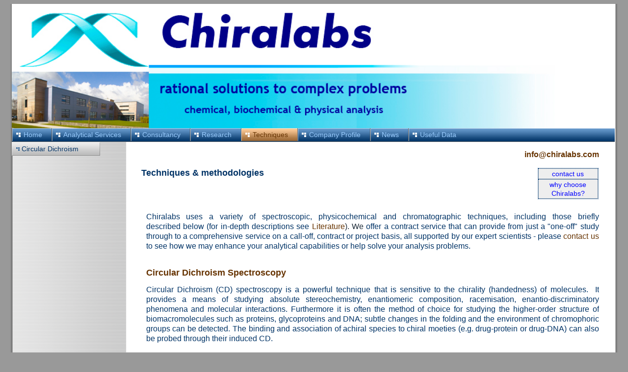

--- FILE ---
content_type: text/html
request_url: http://www.chiralabsxl.com/Techniques.html
body_size: 5728
content:

<!DOCTYPE html
  PUBLIC "-//W3C//DTD HTML 4.01 Transitional//EN" "http://www.w3.org/TR/html4/loose.dtd">
<html><head>
      	<meta http-equiv="Content-Type" content="text/html; charset=UTF-8">
      	 <meta name="viewport" content="width=device-width, initial-scale=1.0"> 

   		<meta name="author" content="Chiralabs Ltd">
   		<meta name="description" content="Chiralabs uses a variety of spectroscopic, physicochemical and chromatographic techniques, 
   		including circular dichroism (CD spectroscopy) analysis, UV Visible NIR absorption analysis, fluorescence analysis, FTIR analysis, 
   		FTIR-ATR analysis, Raman analysis, HPLC analysis, ion chromatography, elemental analysis, electron microscopy, NMR, GC-MS, etc."> 
   	 
   		 <meta name="keywords" content="spectroscopy,absorption,UV,FTIR,fluorescence,Raman,optical activity,ROA,X-ray,
   	 	circular dichroism,CD,HPLC,ATR,visible,NIR,polarimetry,physicochemical,scattering,temperature variable studies,
   	 	magnetic CD,pharmaceutical,biopharmaceutical,chemical,analysis,Chiralabs">
   	 
   	 <title>Spectrioscopic, Physicochemical &amp; Chromatographic Techniques used by Chiralabs
   	 </title>
   	 
   	 <link rel="stylesheet" type="text/css" media="all" href="main.css">
   	 <link rel="stylesheet" type="text/css" media="all" href="colorschemes/colorscheme1/colorscheme.css">
   	 <link rel="stylesheet" type="text/css" media="all" href="style.css">
   	 
   </head>
   
   <body id="main_body">
   	<div id="container">
   		<div id="header">
   			<div id="logo"></div>
   			<div id="text_caption"></div>
   			<div id="key_visual">&nbsp;
   			<div class="back2"></div>
   			</div>
   		</div>
   		<div id="main_nav_container">
   			<ul id="main_nav_list">
   				<li><a class="main_nav_item" href="index.html">
   					<span class="main_nav_item_text">Home</span>
   				</a></li>
   				<li><a class= main_nav_item href="Analytical_Services.html">
   					<span class="main_nav_item_text">Analytical  Services</span>
   				</a></li>
   				<li><a class="main_nav_item" href="Consultancy.html">
   					<span class="main_nav_item_text">Consultancy</span>
   				</a></li>
   				<li><a class="main_nav_item" href="Research.html">
   					<span class="main_nav_item_text">Research</span>
   				</a></li>
   				<li><a class="main_nav_active_item" href= Techniques.html>
   					<span class="main_nav_active_item_text">Techniques</span>
   				</a></li>

   				<li><a class="main_nav_item" href="Company_Profile.html">
   					<span class="main_nav_item_text">Company Profile</span>
   				</a></li>
   				<li><a class="main_nav_item" href="News.html">
   					<span class="main_nav_item_text">News</span>
   				</a></li>
   				<li><a class="main_nav_item" href="Useful_Data.html">
   					<span class="main_nav_item_text">Useful Data</span>
   				</a></li>
   			</ul>
   		</div>
   		<div id="main_container">
   			<div id="left_column_container">
   				<div class="sub_nav_container">
   				<ul class="sub_nav_list">
   					<li><a class="sub_nav_item" href="Circular_Dichroism/CD_App_Overview.html"><span class="sub_nav_item_text">Circular Dichroism</span>
							</a></li>						
   				</ul>
   			</div>
   		</div>
   		<div id="sub_container2">
   			<div class="content" id="content_container">
   				<p align="right"style="font-family:'Trebuchet MS', 'Lucida Sans Unicode', 'Lucida Grande', 'Lucida Sans', Arial, sans-serif"> <a href="mailto:info@chiralabs.com"><strong>info@chiralabs.com</strong></a></p>
   				
   				<table align="right" style="border-width:1px;border-style:dotted;border-color:-moz-use-text-color;background-color:rgb(238, 238, 238);margin:1px;width:124px;height:50px;">
							<tbody>
								
								<tr><td align="center" style="border-width:1px;border-style:dotted;border-color:-moz-use-text-color;"><strong>
									<a href="Contact_us.html"><font color="#0000ff">
									<span style="font-size:14px;"><span style="font-size:14px;"><span style="font-size:14px;">contact</span></span></span><span style="font-size:14px;"> us</span>
									</font>
									</a>
									</strong>
								</td></tr>
								<tr><td align="center" style="border-width:1px;border-style:dotted;border-color:-moz-use-text-color;"><span style="font-size:14px;">
									<a href="Why choose Chiralabs.html"><font color="#0000ff">
<span style="font-size:14px;">why choose Chiralabs?</span></font>
									</a>
									</span>
								</td></tr>
							</tbody>
						</table>
   				
   				<p></p>
   				
   				
   				<h1>Techniques<font face="Arial"> &amp; </font> methodologies</h1> 
   				 &nbsp;
   			
  		
   				<p></p>
   				
   				
   				<p></p>
   				<br>
   				
   				<p align="justify" style="margin:0px 0px 0px 10px;">
   								Chiralabs uses a variety of spectroscopic, physicochemical 
									and chromatographic techniques, including those&nbsp;briefly described&nbsp;below 
							(for in-depth descriptions see <font color="#1e2c39"><a href="Literature.html">Literature</a>).
							 		 We </font>
							 		 	<font color="#003366">offer a contract&nbsp;service that can provide from just a "one-off" study 
							 		 through to a comprehensive service&nbsp;on a call-off, contract or project basis, all&nbsp;supported by our
							 		  expert scientists&nbsp;- please <a href="Contact_us.html">contact us</a> to see how&nbsp;we may enhance 
							   		your analytical capabilities or help solve your analysis problems.&nbsp;
							   		</font>
							   	
							 
					</p>
					
					&nbsp;
				
							<h2><a href= Circular_Dichroism/CD_App_Overview.html>
								<span style="font-size:18px">
								<span style="margin:0px 0px 0px 10px">
								<strong>Circular Dichroism Spectroscopy</strong>
								</span></span>
							</a></h2>
						
					
					<p align="justify" style="margin:0px 0px 0px 10px;"><strong></strong>
						<span lang="en-gb">Circular Dichroism (CD) spectroscopy is a powerful technique that is sensitive 
						to the chirality (handedness) of molecules.&nbsp; It provides a means of studying absolute stereochemistry,
						 enantiomeric composition, racemisation, enantio-discriminatory phenomena and&nbsp;molecular interactions.
						  Furthermore it is&nbsp;often the method of choice&nbsp;for studying&nbsp;the higher-order structure of
						   biomacromolecules such as proteins, glycoproteins and DNA; subtle changes in the folding and the
						    environment of chromophoric groups can be detected.&nbsp;The binding and association of achiral 
						    species to chiral moeties (e.g. drug-protein or drug-DNA) can also be probed through their induced CD.
						    &nbsp;
						 </span>
						 <span lang="en-gb"><br></span>
					</p>
					
					&nbsp;
					
					<h2>
						<span lang="en-gb">
						<span style="font-size:18px">
						<span style="margin:0px 0px 0px 10px">
						<strong>Optical Rotatory Dispersion &amp; Polarimetry</strong>
						</span></span></span>
					</h2>
							
						<p align="justify" style="margin:0px 0px 0px 10px;">ORD and polarimetry are techniques for determining the optical activity of chiral molecules.&nbsp;
						 They have been largely superseded by CD spectroscopy, but remain of use for comparison with historical and legacy 
						 data. However, ORD is particularly useful for compounds that have little or no UV 
							or visible absorbing chromophores, such as carbohydrates. Polarimetry, although subject to confounding
							 solvent effects and issues with impurities, remains a common measure of optical purity of compounds.
						
					</p>
					
					&nbsp;
					
					<h2>
							<span style="font-size:18px"><span style="margin:0px 0px 0px 10px">
							<strong>Magnetic Circular Dichroism Spectroscopy</strong>
							</span></span>
					</h2>
						<p align="justify" style="margin:0px 0px 0px 10px;">
						<span lang="en-gb">When a powerful magnetic field is applied to the sample, it can can generate additional 
						circular dichroism signals from molecules, whether chiral or not.&nbsp;The technique can be diagnostic of 
						transition metal ions and their complexation.
						</span>
					</p>
					
					&nbsp;
					
					<h2><span style="font-size:18px"><span style="margin:0px 0px 0px 10px"><strong>
						UV-Vis-NIR Absorption Spectroscopy</strong></span></span></h2>
					<p align="justify" style="margin:0px 0px 0px 10px">	<span lang="en-gb">Absorption spectroscopy in the ultra-violet, visible and near infra-red wavelength regions
						 provides a highly sensitive method of quantitatively characterising compound composition, stability, 
						 reactivity and interactions.&nbsp; It is often the method of choice for determining solubility,
						  protonation/deprotonation (pKa), tautomerisms and complexation.&nbsp; 
						</span>
					</p>
					
					&nbsp;
					
					
					<h2>
							<span lang="en-gb" style="font-size:18px"><span style="margin:0px 0px 0px 10px">
							<strong>Fluorescence Spectroscopy</strong>
							</span></span>
					</h2>
							
						<p align="justify" style="margin:0px 0px 0px 10px"><span lang="en-gb">The detection of fluorescence from either specific molecular probes or the inherent 
						fluorescence of molecules allows the investigation of the interactions and behaviour of molecules in 
						solution, particularly using anisotropy polarisation and lifetime measurements.&nbsp;It can provide useful
						 insights into the higher-order structure of&nbsp;proteins and can also be diagnostic of various impurities.
						 </span>
					</p>
					
				&nbsp;
					
					<h2>
							<span style="font-size:18px;"><span style="margin:0px 0px 0px 10px">
							<strong>Fourier Transform Infrared Spectroscopy</strong>
							</span></span>
					</h2>
						
						<p align="justify" style="margin:0px 0px 0px 10px"><span lang="en-gb">FT-IR spectroscopy provides a fingerprint for the characterisation 
						of the chemical structure of compounds in solution and the solid-state. It can also provide some information
						 on the structure of proteins, glycoproteins and carbohydrates although Circular Dichroism is usually the 
						 method of choice for these applications.
						
						</span>
					</p>
					
					&nbsp;					<p></p>
				
					
					<h2>
						<span style="font-size:18px"><span style="margin:0px 0px 0px 10px">
						<strong>Raman Spectroscopy</strong>
						</span> </span>
					</h2>
					<p align="justify" style="margin:0px 0px 0px 10px">
						<span lang="en-gb">
							Raman&nbsp;spectroscopy provides a fingerprint for the characterisation of the chemical
							 structure of compounds in solution and the solid-state. It is particularly useful for
							  characterising polymorph, solvates and other crystalline and amorphous forms. 
						</span>
					</p>
					&nbsp;
					
					<h2>
						<span style="font-size:18px;"><span style="margin:0px 0px 0px 10px">
							<strong>Raman Optical Activity Spectroscopy</strong>
							</span></span>
					</h2>
						<p align="justify" style="margin:0px 0px 0px 10px">

						<span lang="en-gb">Raman&nbsp;optical activity (pioneered by our collaborator,
						 Professor Laurence Barron, FRS) is a research technique that is sensitive to the chirality of molecules. It can be used
						  to investigate the stereochemistry of small molecules and the folding and composition of biomacromolecules such as 
						  proteins, DNA, glycoproteins and carbohydrates etc. In combination&nbsp;with the &nbsp;pattern recognition 
						  techniques developed by Chiralabs, ROA spectroscopy is proving to be a powerful tool for the future.
						 </span>
					</p>
					
					&nbsp;
					<h2>
						<span style="font-size:18px;"><span style="margin:0px 0px 0px 10px">
						<strong>High Performance Liquid Chromatography</strong>
						</span></span>
						</h2>
						
					<p align="justify" style="margin:0px 0px 0px 10px">		
						<span lang="en-gb">HPLC, either on an analytical or preparative scale, provides a means of separating the components
						 of a chemical mixture. Coupling with spectroscopic detection (e.g. LC-CD or LC-UV-Vis), 
						electrochemical detection, or other detection (e.g. MS or RI) allows on-line characterisation of the components.
						 The use of immobilised proteins as chromatographic phases aids the investigation of drug-proteins interactions.
						</span>
					</p>
					
					&nbsp;					
					
					<h2>
						<span style="font-size:18px;"><span style="margin:0px 0px 0px 10px">
					<strong>X-ray Diffraction Crystallography</strong>
					</span></span>
					
					</h2>
					<p align="justify" style="margin:0px 0px 0px 10px">
						<span lang="en-gb">Single crystal X-ray diffraction is the primary technique for determining molecular
						 structure at the atomic resolution, and allows characterisation of crystal structure, polymorphism,
						  enantiomorphism and solvate formation.&nbsp; It is the primary standard for determining absolute
						   stereochemistry.
						 </span>
					</p>
					
					&nbsp;
					<h2>
						<span style="font-size:18px;"><span style="margin:0px 0px 0px 10px">
						<strong>Microscopic <font face="Arial">&amp; </font> Elemental Analysis </strong>
						</span></span>
					</h2>
						<p align="justify" style="margin:0px 0px 0px 10px">
						Scanning Electron Microscopy coupled to Energy Dispersive Spectroscopy (SEM-EDS) provides a powerful 
						method of exploring the elemental composition of objects at the microscopic scale.&nbsp; In effect, an 
						elemental analysis can be obtained for each each pixel in a microscopic image of an object, allowing 
						detaled spatial maps of composition, impurities, contamination and faults.
						</p>
						
					&nbsp;
						
						
						<h2>
							<span style="font-size:18px;"><span style="margin:0px 0px 0px 10px">
								Computational Chemistry <font face="Arial">&amp;</font> Molecular Modelling
								</span></span>
							</h2>	
							<p align="justify" style="margin:0px 0px 0px 10px">
							<span lang="en-gb">Computational modelling of molecular structure and behaviour aids the
							 interpretation of experimental results and the elucidation of molecular phenomena through 
							 hypothesis testing and prediction <i>in silico</i>.
							</span>
							</p>
					
					&nbsp;
					
					<h2>
						<span style="font-size:18px;"><span style="margin:0px 0px 0px 10px">
					<strong>Physical<font face="Arial"> &amp;</font> Theoretical Chemistry</strong>
					</span></span>
					</h2>
						
						<p align="justify" style="margin:0px 0px 0px 10px">
						<span lang="en-gb">Data is interpreted with reference to physical and theoretical chemistry principles,
						 including thermodynamics, kinetics, quantum theory and statistical mechanics in order to provide 
						 rational understanding of phenomena and their underlying causes and consequences.
						</span>
					</p>
					
					
					&nbsp;
					
					
					
					<h2>
						<span style="font-size:18px;"><span style="margin:0px 0px 0px 10px">
					<strong>Chemometrics <font face="Arial">&amp;</font> Pattern Recognition</strong>
					</span></span>
						</h2>
							
							
					<p align="justify" style="margin:0px 0px 0px 10px">
						<span lang="en-gb">A wide range of chemometric and pattern recognition techniques
						 are employed to identify associations in data which may be used to classify, predict or rationalise 
						 differences, trends and similarities between samples, for example correlations between structure,
						  composition, reactivity, stability, form, activity and toxicity.
							</span>
					</p>
					
					<p align="justify" style="margin-top:0px;margin-bottom:0px;margin-left:10px;"></p>
					<p align="justify" style="margin-top:0px;margin-bottom:0px;margin-left:10px;"></p>
					<span lang="en-gb">
					
					&nbsp;&nbsp;
					
					<div id="footer_links">
					<p>
						<a href="Contact_us.html">
						<u><font color="#336699">Contact</font>
							<font color="#336699">Chiralabs</font></u>
						</a>
						&nbsp;&nbsp;&nbsp;&nbsp;&nbsp;&nbsp;&nbsp;&nbsp;&nbsp;&nbsp;&nbsp;					
					
					 	<a href="index.html">
					 	<u><font color="#336699">Chiralabs Home</font></u>
					 	</a>
					 	&nbsp;&nbsp;&nbsp;&nbsp;&nbsp;&nbsp;&nbsp;&nbsp;&nbsp;&nbsp;&nbsp;&nbsp;
					 
					 <a href="Terms_Conditions.html">
						<u><font color="#336699">Terms <font face="Arial, Helvetica, sans-serif">&amp;</font> Conditions</font></u>
						</a>		 
						 &nbsp;&nbsp;&nbsp;&nbsp;&nbsp;&nbsp;&nbsp;&nbsp;&nbsp;&nbsp;
						 
						 <a href="Privacy_Policy.html">
						<u><font color="#336699">Privacy Policy</font></u>
						</a>		 
						 &nbsp;&nbsp;&nbsp;&nbsp;&nbsp;&nbsp;&nbsp;&nbsp;&nbsp;&nbsp;

						 
						<a href="Disclaimer.html">
						<u><font color="#336699">Disclaimer</font></u>
						</a>
					</p>
					</div>
				</span>
				<p></p>
				
					<p></p>
					<p></p>
				
		</div>
	</div>
</div>
<div id="footer">
	<div id="footer_text">© Chiralabs 2026.   Chiralabs Limited, Registered in England and Wales No. 4437177, 
	Registered Office: Critchleys-Beaver House, 23-28 Hythe Bridge Street, Oxford, Oxfordshire, OX1 2ET, UK.
	</div>
</div>
</div>
<div id="extra_div1"><span></span></div>
<!-- wfxbuild / 1.0 / layout2-1 / 2016-01-12 20:34:23 CET-->
</body>
</html>

--- FILE ---
content_type: text/css
request_url: http://www.chiralabsxl.com/main.css
body_size: 5048
content:
/*----------------------------------------------------------------------------
	main.css

	this css-file contains all definitions, that are independend from the
	colorschemes.

	

 ----------------------------------------------------------------------------*/
* {
    box-sizing: border-box;
}
html, body { height: 100%; }

@media only screen and (max-width: 785px) {
.sub_nav_item_text{font-size:1.75vw;}




}

/*----------------------------------------------------------------------------
 styles for specific classes and ids
----------------------------------------------------------------------------*/


/*-- global container ------------------------------------------------------*/

#container {
	width:97%;
	padding: 0;
	margin-right: auto;
	margin-left:auto;
	text-align: left;
	
}

/*-- main container: contains all between header and footer ----------------*/

#main_container {
	padding: 0;
	margin: 20px 20px 20px 5px;
	
	
}

/*--- the main container is devided in sub containers ----------------------*/

#sub_container2 {
	
	float: left;
	margin: 0px 0px 20px 0;
	padding: 0;
	width: 80%;
}

#content_container {
	clear: both;
	overflow: hidden;
	line-height: 1.3;
	margin: 0 20px 0 20px;
	padding: 0;
	
	
}

#left_column_container {
	margin: 0;
	padding: 0;
	float: left;
	width: 20%;
}

/*--- header ---------------------------------------------------------------*/

#header	{
	
	
	margin: 0 5px 0 5px;
	width:100%;
	
	top: 0;
	left: 0;
	
	
}

/*--- key visual -----------------------------------------------------------*/

#key_visual {
	display:inline-block;
	position: relative;
	margin: 0 auto;
	width: 100%;}
	
#key_visual:after { padding-top:19%;
display:block;
content:'';	
}

.back2 {
position:absolute;
top:0;
bottom:0;
right:0;
left:0;
text-align:center;
margin-top:5%;
}		
	


/*--- logo -----------------------------------------------------------------*/

#logo {
	;
}

/*--- caption (as text or background image) --------------------------------*/

#text_caption {
	
}

/*--- main navigation ------------------------------------------------------*/

#main_nav_container {
	
	float:left;
	width:99%;
	padding: 0;
	margin: 0 5px 0 5px;
	overflow: hidden;
}

#main_nav_list {
	float: left;
	
	margin: 0;
	padding: 0;
	list-style-type: none;
}

#main_nav_list li {
	height: 28px;
	float: left;
	margin: 0;
	padding: 0;
}

/*--- main navigation items ------------------------------------------------*/

#main_nav_list a {
	background: transparent;
	margin: 0;
	padding: 2px 19px 0 24px;
	display: block;
	float: left;
	height: 28px;
	line-height: 22px;
	text-align: left;
	overflow: hidden;
	voice-family: "\"}\"";
	voice-family: inherit;
	height: 26px;
}

html>body #main_nav_list a {
	height: 26px;
}

#main_nav_list a.main_nav_item:hover {
	background: transparent;
}

/*--- container for the subnavigation --------------------------------------*/

.sub_nav_container {
	clear: both;
	margin: 0;
	padding: 0;
}

/*--- subnavigation --------------------------------------------------------*/

.sub_nav_list {
	border: 0;
	margin: 0;
	padding: 0;
	list-style-type: none;
}

.sub_nav_list li {
	margin: 0;
	padding: 0;
}

/*--- subnavigation items --------------------------------------------------*/

.sub_nav_list a {
	text-align: left;
	line-height: 28px;
	height: 28px;
	overflow: hidden;
	width: 95%;
	padding: 0 0 0 20px;
	display: block;
}

/*--- content --------------------------------------------------------------*/

#content_container table {
	border-style: dotted;
	border-width: 1px;
	border-spacing: 0;
}

/*--- footer links ---------------------------------------------------------------*/

#footer_links {
	margin: 0 0 0 0;
	padding: 0;
	}
	
	

/*--- footer ---------------------------------------------------------------*/

#footer {
	margin: 0;
	padding: 0;
	width:100%;
	clear: both;
	
}

#footer_text {
	padding: 10px 0 0 0;
	margin: 0 30px 20px 30px;
	text-align: center;
}



/*----------------------------------------------------------------------------
  default-styles for html-elements
----------------------------------------------------------------------------*/

/*--- body -----------------------------------------------------------------*/

body#main_body {
	margin-left:auto;
	margin-right:auto;
	padding: 0;
	text-align: center;
	
	
}

/*--- paragraph ------------------------------------------------------------*/

#content_container p {
	line-height: 1.3;
}

/*--- forms ----------------------------------------------------------------*/

fieldset {
	padding: 15px;
	border-style: solid;
	border-width: 1px;
}

input {
	border-style: solid;
	border-width: 1px;
}

textarea {
	border-style: solid;
	border-width: 1px;
}

/*--------------------------------------------------------------------------*/


--- FILE ---
content_type: text/css
request_url: http://www.chiralabsxl.com/style.css
body_size: 4995
content:

div#logo a {
  display: block;
  width: 100%;
  height: 100%;
}
#footer_text a {
  font-family: Trebuchet MS,sans-serif;
  font-style: normal;
  font-size: 10px;
  font-weight: normal;
  color: #036;
  text-decoration: underline; white-space: nowrap;
}

    
#key_visual {
   background: url('resources/chi Chiralabs 960x220 trans banner j1.jpg') no-repeat;
  background-size:contain;
  
 
  
}
#text_caption {
  font-family: Trebuchet MS,Tahoma,Verdana,Arial,sans-serif;
  font-style: normal;
  font-size: 18px;
  font-weight: normal;
  text-decoration: none;
  color: #900;
}
#main_nav_list a.main_nav_active_item {
  background: url(images/dynamic/buttonset1/n1activeitem.gif) no-repeat;
  font-family: Trebuchet MS,Tahoma,Verdana,Arial,sans-serif;
  font-style: normal;
  font-size: 14px;
  font-weight: normal;
  text-decoration: none;
  color: #630;
  background-position: top left;
}
#main_nav_list a.main_nav_item {
  background: url(images/dynamic/buttonset1/n1.gif) no-repeat;
  font-family: Trebuchet MS,Tahoma,Verdana,Arial,sans-serif;
  font-style: normal;
  font-size: 14px;
  font-weight: normal;
  text-decoration: none;
  color: #9CF;
  background-position: top left;
}
#main_nav_list a.main_nav_item:hover {
  background: url(images/dynamic/buttonset1/n1hover.gif) no-repeat;
  font-family: Trebuchet MS,Tahoma,Verdana,Arial,sans-serif;
  font-style: normal;
  font-size: 14px;
  font-weight: normal;
  text-decoration: none;
  color: #ffffff;
  background-position: top left;
}
.sub_nav_list a.sub_nav_active_item {
  background: url(images/dynamic/buttonset1/subnav1active.gif) no-repeat;
  font-family: Trebuchet MS,Tahoma,Verdana,Arial,sans-serif;
  font-style: normal;
  font-size: 14px;
  font-weight: normal;
  text-decoration: none;
  color: #fff;
}
.sub_nav_list a {
  background: url(images/dynamic/buttonset1/subnav1.gif) no-repeat;
  font-family: Trebuchet MS,Tahoma,Verdana,Arial,sans-serif;
  font-style: normal;
  font-size: 14px;
  font-weight: normal;
  text-decoration: none;
  color: #036;
}
.sub_nav_list a:hover {
  background: url(images/dynamic/buttonset1/subnav1hover.gif) no-repeat;
  font-family: Trebuchet MS,Tahoma,Verdana,Arial,sans-serif;
  font-style: normal;
  font-size: 14px;
  font-weight: normal;
  text-decoration: none;
  color: #630;
}
#content_container h1 {
  font-family: Trebuchet MS,Tahoma,Verdana,Arial,sans-serif;
  font-style: normal;
  font-size: 18px;
  font-weight:bold;
  text-decoration: none;
  color: #036;
}
#content_container h2 {
  font-family: Trebuchet MS,Tahoma,Verdana,Arial,sans-serif;
  font-style: normal;
  font-size: 16px;
  font-weight: bold;
  text-decoration: none;
  color: #036;
}
#content_container h3 {
  font-family: Trebuchet MS,Tahoma,Verdana,Arial,sans-serif;
  font-style: normal;
  font-size: 15px;
  font-weight: normal;
  text-decoration: none;
  color: #036;
}
#content_container, #content_container p {
  font-family: Trebuchet MS,Tahoma,Verdana,Arial,sans-serif;
  font-style: normal;
  font-size: 16px;
  font-weight: normal;
  text-decoration: none;
  color: #036;
}
#content_container a:link {
  font-family: Trebuchet MS,Tahoma,Verdana,Arial,sans-serif;
  font-style: normal;
  font-size: 16px;
  font-weight: normal;
  text-decoration: none;
  color: #630;
}
#content_container a:visited {
  font-family: Trebuchet MS,sans-serif;
  font-style: normal;
  font-size: 16px;
  font-weight: bold;
  text-decoration: none;
  color: #630;
}
#content_container a:hover {
  font-family: Trebuchet MS,Tahoma,Verdana,Arial,sans-serif;
  font-style: normal;
  font-size: 16px;
  font-weight: normal;
  text-decoration: none;
  color: #630;
}
#content_container a:active {
  font-family: Trebuchet MS,Tahoma,Verdana,Arial,sans-serif;
  font-style: normal;
  font-size: 16px;
  font-weight: normal;
  text-decoration: none;
  color: #630;
}
#footer_text {
  font-family: Trebuchet MS,sans-serif;
  font-style: normal;
  font-size: 10px;
  font-weight: normal;
  text-decoration: none;
  color: #036;
}

.imagecentre {
 display: block;
    margin-left: auto;
    margin-right: auto;
   
	
}

#footer_links a:link {
font-family: Trebuchet MS,Tahoma,Verdana,Arial,sans-serif;
  font-style: normal;
  font-size: 12px;
  font-weight: normal;
  text-decoration: none;	
}

#footer_links a:visited {
font-family: Trebuchet MS,Tahoma,Verdana,Arial,sans-serif;
  font-style: normal;
  font-size: 12px;
  font-weight: normal;
  text-decoration: none;	
}
#footer_links a:hover {
font-family: Trebuchet MS,Tahoma,Verdana,Arial,sans-serif;
  font-style: normal;
  font-size: 12px;
  font-weight: normal;
  text-decoration: none;	
}
#footer_links a:active {
font-family: Trebuchet MS,Tahoma,Verdana,Arial,sans-serif;
  font-style: normal;
  font-size: 12px;
  font-weight: normal;
  text-decoration: none;	
}



